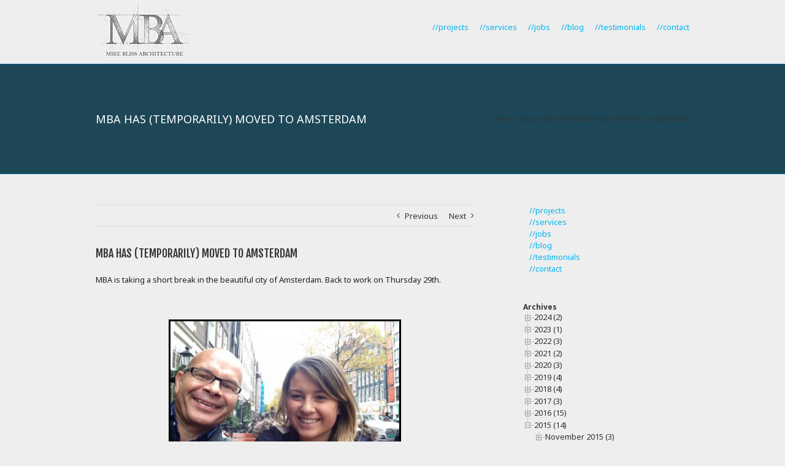

--- FILE ---
content_type: text/html; charset=UTF-8
request_url: https://www.mikeblissarchitecture.co.uk/mba-has-temporarily-moved-to-amsterdam/
body_size: 18613
content:
<!DOCTYPE html>
<html class="avada-html-layout-wide avada-html-header-position-top" lang="en-GB" prefix="og: http://ogp.me/ns# fb: http://ogp.me/ns/fb#">
<head>
	<meta http-equiv="X-UA-Compatible" content="IE=edge" />
	<meta http-equiv="Content-Type" content="text/html; charset=utf-8"/>
	<meta name="viewport" content="width=device-width, initial-scale=1" />
	<meta name='robots' content='index, follow, max-image-preview:large, max-snippet:-1, max-video-preview:-1' />
	<!-- This site is optimized with the Yoast SEO plugin v26.7 - https://yoast.com/wordpress/plugins/seo/ -->
	<title>MBA HAS (TEMPORARILY) MOVED TO AMSTERDAM - Mike Bliss Architecture</title>
	<link rel="canonical" href="https://www.mikeblissarchitecture.co.uk/mba-has-temporarily-moved-to-amsterdam/" />
	<meta property="og:locale" content="en_GB" />
	<meta property="og:type" content="article" />
	<meta property="og:title" content="MBA HAS (TEMPORARILY) MOVED TO AMSTERDAM - Mike Bliss Architecture" />
	<meta property="og:description" content="MBA is taking a short break in the beautiful city of Amsterdam. Back to work on Thursday 29th." />
	<meta property="og:url" content="https://www.mikeblissarchitecture.co.uk/mba-has-temporarily-moved-to-amsterdam/" />
	<meta property="og:site_name" content="Mike Bliss Architecture" />
	<meta property="article:publisher" content="https://www.facebook.com/mikeblissarchitecture/" />
	<meta property="article:published_time" content="2015-10-25T10:50:43+00:00" />
	<meta property="article:modified_time" content="2017-07-12T09:31:06+00:00" />
	<meta property="og:image" content="https://www.mikeblissarchitecture.co.uk/wp-content/uploads/2017/06/blogger-image-1157205627.jpg" />
	<meta property="og:image:width" content="640" />
	<meta property="og:image:height" content="480" />
	<meta property="og:image:type" content="image/jpeg" />
	<meta name="author" content="admin" />
	<meta name="twitter:card" content="summary_large_image" />
	<meta name="twitter:creator" content="@architecture_mb" />
	<meta name="twitter:site" content="@architecture_mb" />
	<meta name="twitter:label1" content="Written by" />
	<meta name="twitter:data1" content="admin" />
	<meta name="twitter:label2" content="Estimated reading time" />
	<meta name="twitter:data2" content="3 minutes" />
	<script type="application/ld+json" class="yoast-schema-graph">{"@context":"https://schema.org","@graph":[{"@type":"Article","@id":"https://www.mikeblissarchitecture.co.uk/mba-has-temporarily-moved-to-amsterdam/#article","isPartOf":{"@id":"https://www.mikeblissarchitecture.co.uk/mba-has-temporarily-moved-to-amsterdam/"},"author":{"name":"admin","@id":"https://www.mikeblissarchitecture.co.uk/#/schema/person/1c30ab52e06e92b65f929ea27846e118"},"headline":"MBA HAS (TEMPORARILY) MOVED TO AMSTERDAM","datePublished":"2015-10-25T10:50:43+00:00","dateModified":"2017-07-12T09:31:06+00:00","mainEntityOfPage":{"@id":"https://www.mikeblissarchitecture.co.uk/mba-has-temporarily-moved-to-amsterdam/"},"wordCount":593,"publisher":{"@id":"https://www.mikeblissarchitecture.co.uk/#organization"},"image":{"@id":"https://www.mikeblissarchitecture.co.uk/mba-has-temporarily-moved-to-amsterdam/#primaryimage"},"thumbnailUrl":"https://www.mikeblissarchitecture.co.uk/wp-content/uploads/2017/06/blogger-image-1157205627.jpg","articleSection":["Blog"],"inLanguage":"en-GB"},{"@type":"WebPage","@id":"https://www.mikeblissarchitecture.co.uk/mba-has-temporarily-moved-to-amsterdam/","url":"https://www.mikeblissarchitecture.co.uk/mba-has-temporarily-moved-to-amsterdam/","name":"MBA HAS (TEMPORARILY) MOVED TO AMSTERDAM - Mike Bliss Architecture","isPartOf":{"@id":"https://www.mikeblissarchitecture.co.uk/#website"},"primaryImageOfPage":{"@id":"https://www.mikeblissarchitecture.co.uk/mba-has-temporarily-moved-to-amsterdam/#primaryimage"},"image":{"@id":"https://www.mikeblissarchitecture.co.uk/mba-has-temporarily-moved-to-amsterdam/#primaryimage"},"thumbnailUrl":"https://www.mikeblissarchitecture.co.uk/wp-content/uploads/2017/06/blogger-image-1157205627.jpg","datePublished":"2015-10-25T10:50:43+00:00","dateModified":"2017-07-12T09:31:06+00:00","breadcrumb":{"@id":"https://www.mikeblissarchitecture.co.uk/mba-has-temporarily-moved-to-amsterdam/#breadcrumb"},"inLanguage":"en-GB","potentialAction":[{"@type":"ReadAction","target":["https://www.mikeblissarchitecture.co.uk/mba-has-temporarily-moved-to-amsterdam/"]}]},{"@type":"ImageObject","inLanguage":"en-GB","@id":"https://www.mikeblissarchitecture.co.uk/mba-has-temporarily-moved-to-amsterdam/#primaryimage","url":"https://www.mikeblissarchitecture.co.uk/wp-content/uploads/2017/06/blogger-image-1157205627.jpg","contentUrl":"https://www.mikeblissarchitecture.co.uk/wp-content/uploads/2017/06/blogger-image-1157205627.jpg","width":640,"height":480},{"@type":"BreadcrumbList","@id":"https://www.mikeblissarchitecture.co.uk/mba-has-temporarily-moved-to-amsterdam/#breadcrumb","itemListElement":[{"@type":"ListItem","position":1,"name":"Home","item":"https://www.mikeblissarchitecture.co.uk/"},{"@type":"ListItem","position":2,"name":"MBA HAS (TEMPORARILY) MOVED TO AMSTERDAM"}]},{"@type":"WebSite","@id":"https://www.mikeblissarchitecture.co.uk/#website","url":"https://www.mikeblissarchitecture.co.uk/","name":"Mike Bliss Architecture","description":"Professional Architects Based In Surrey","publisher":{"@id":"https://www.mikeblissarchitecture.co.uk/#organization"},"potentialAction":[{"@type":"SearchAction","target":{"@type":"EntryPoint","urlTemplate":"https://www.mikeblissarchitecture.co.uk/?s={search_term_string}"},"query-input":{"@type":"PropertyValueSpecification","valueRequired":true,"valueName":"search_term_string"}}],"inLanguage":"en-GB"},{"@type":"Organization","@id":"https://www.mikeblissarchitecture.co.uk/#organization","name":"Mike Bliss Architecture","url":"https://www.mikeblissarchitecture.co.uk/","logo":{"@type":"ImageObject","inLanguage":"en-GB","@id":"https://www.mikeblissarchitecture.co.uk/#/schema/logo/image/","url":"https://www.mikeblissarchitecture.co.uk/wp-content/uploads/2017/06/mba-logo-968w-on-grey.png","contentUrl":"https://www.mikeblissarchitecture.co.uk/wp-content/uploads/2017/06/mba-logo-968w-on-grey.png","width":968,"height":543,"caption":"Mike Bliss Architecture"},"image":{"@id":"https://www.mikeblissarchitecture.co.uk/#/schema/logo/image/"},"sameAs":["https://www.facebook.com/mikeblissarchitecture/","https://x.com/architecture_mb","https://www.instagram.com/mike_bliss_architecture/","https://www.youtube.com/channel/UCkeRWc81dwrO2fxUEB6FNPg"]},{"@type":"Person","@id":"https://www.mikeblissarchitecture.co.uk/#/schema/person/1c30ab52e06e92b65f929ea27846e118","name":"admin","image":{"@type":"ImageObject","inLanguage":"en-GB","@id":"https://www.mikeblissarchitecture.co.uk/#/schema/person/image/","url":"https://secure.gravatar.com/avatar/4e253eb964cce1183c82d600733d697c983c10ecfc887e09b0dcefd4c79baec5?s=96&d=mm&r=g","contentUrl":"https://secure.gravatar.com/avatar/4e253eb964cce1183c82d600733d697c983c10ecfc887e09b0dcefd4c79baec5?s=96&d=mm&r=g","caption":"admin"},"url":"https://www.mikeblissarchitecture.co.uk/author/admin/"}]}</script>
	<!-- / Yoast SEO plugin. -->
<link rel="alternate" type="application/rss+xml" title="Mike Bliss Architecture &raquo; Feed" href="https://www.mikeblissarchitecture.co.uk/feed/" />
<link rel="alternate" type="application/rss+xml" title="Mike Bliss Architecture &raquo; Comments Feed" href="https://www.mikeblissarchitecture.co.uk/comments/feed/" />
					<link rel="shortcut icon" href="https://www.mikeblissarchitecture.co.uk/wp-content/uploads/2017/06/mba-logo-968w-on-grey-1.png" type="image/x-icon" />
					<!-- For iPhone -->
			<link rel="apple-touch-icon" href="https://www.mikeblissarchitecture.co.uk/wp-content/uploads/2017/06/mba-logo-968w-on-grey-1.png">
					<!-- For iPhone Retina display -->
			<link rel="apple-touch-icon" sizes="180x180" href="https://www.mikeblissarchitecture.co.uk/wp-content/uploads/2017/06/mba-logo-968w-on-grey-1.png">
					<!-- For iPad -->
			<link rel="apple-touch-icon" sizes="152x152" href="https://www.mikeblissarchitecture.co.uk/wp-content/uploads/2017/06/mba-logo-968w-on-grey-1.png">
					<!-- For iPad Retina display -->
			<link rel="apple-touch-icon" sizes="167x167" href="https://www.mikeblissarchitecture.co.uk/wp-content/uploads/2017/06/mba-logo-968w-on-grey-1.png">
		<link rel="alternate" title="oEmbed (JSON)" type="application/json+oembed" href="https://www.mikeblissarchitecture.co.uk/wp-json/oembed/1.0/embed?url=https%3A%2F%2Fwww.mikeblissarchitecture.co.uk%2Fmba-has-temporarily-moved-to-amsterdam%2F" />
<link rel="alternate" title="oEmbed (XML)" type="text/xml+oembed" href="https://www.mikeblissarchitecture.co.uk/wp-json/oembed/1.0/embed?url=https%3A%2F%2Fwww.mikeblissarchitecture.co.uk%2Fmba-has-temporarily-moved-to-amsterdam%2F&#038;format=xml" />
		<meta property="og:title" content="MBA HAS (TEMPORARILY) MOVED TO AMSTERDAM"/>
		<meta property="og:type" content="article"/>
		<meta property="og:url" content="https://www.mikeblissarchitecture.co.uk/mba-has-temporarily-moved-to-amsterdam/"/>
		<meta property="og:site_name" content="Mike Bliss Architecture"/>
		<meta property="og:description" content="MBA is taking a short break in the beautiful city of Amsterdam. Back to work on Thursday 29th."/>
									<meta property="og:image" content="https://www.mikeblissarchitecture.co.uk/wp-content/uploads/2017/06/blogger-image-1157205627.jpg"/>
							<style id='wp-img-auto-sizes-contain-inline-css' type='text/css'>
img:is([sizes=auto i],[sizes^="auto," i]){contain-intrinsic-size:3000px 1500px}
/*# sourceURL=wp-img-auto-sizes-contain-inline-css */
</style>

<style id='wp-emoji-styles-inline-css' type='text/css'>
	img.wp-smiley, img.emoji {
		display: inline !important;
		border: none !important;
		box-shadow: none !important;
		height: 1em !important;
		width: 1em !important;
		margin: 0 0.07em !important;
		vertical-align: -0.1em !important;
		background: none !important;
		padding: 0 !important;
	}
/*# sourceURL=wp-emoji-styles-inline-css */
</style>
<style id='classic-theme-styles-inline-css' type='text/css'>
/*! This file is auto-generated */
.wp-block-button__link{color:#fff;background-color:#32373c;border-radius:9999px;box-shadow:none;text-decoration:none;padding:calc(.667em + 2px) calc(1.333em + 2px);font-size:1.125em}.wp-block-file__button{background:#32373c;color:#fff;text-decoration:none}
/*# sourceURL=/wp-includes/css/classic-themes.min.css */
</style>
<link rel='stylesheet' id='dashicons-css' href='https://www.mikeblissarchitecture.co.uk/wp-includes/css/dashicons.min.css?ver=6.9' type='text/css' media='all' />
<link rel='stylesheet' id='admin-bar-css' href='https://www.mikeblissarchitecture.co.uk/wp-includes/css/admin-bar.min.css?ver=6.9' type='text/css' media='all' />
<style id='admin-bar-inline-css' type='text/css'>
    /* Hide CanvasJS credits for P404 charts specifically */
    #p404RedirectChart .canvasjs-chart-credit {
        display: none !important;
    }
    #p404RedirectChart canvas {
        border-radius: 6px;
    }
    .p404-redirect-adminbar-weekly-title {
        font-weight: bold;
        font-size: 14px;
        color: #fff;
        margin-bottom: 6px;
    }
    #wpadminbar #wp-admin-bar-p404_free_top_button .ab-icon:before {
        content: "\f103";
        color: #dc3545;
        top: 3px;
    }
    #wp-admin-bar-p404_free_top_button .ab-item {
        min-width: 80px !important;
        padding: 0px !important;
    }
    /* Ensure proper positioning and z-index for P404 dropdown */
    .p404-redirect-adminbar-dropdown-wrap {
        min-width: 0;
        padding: 0;
        position: static !important;
    }
    #wpadminbar #wp-admin-bar-p404_free_top_button_dropdown {
        position: static !important;
    }
    #wpadminbar #wp-admin-bar-p404_free_top_button_dropdown .ab-item {
        padding: 0 !important;
        margin: 0 !important;
    }
    .p404-redirect-dropdown-container {
        min-width: 340px;
        padding: 18px 18px 12px 18px;
        background: #23282d !important;
        color: #fff;
        border-radius: 12px;
        box-shadow: 0 8px 32px rgba(0,0,0,0.25);
        margin-top: 10px;
        position: relative !important;
        z-index: 999999 !important;
        display: block !important;
        border: 1px solid #444;
    }
    /* Ensure P404 dropdown appears on hover */
    #wpadminbar #wp-admin-bar-p404_free_top_button .p404-redirect-dropdown-container {
        display: none !important;
    }
    #wpadminbar #wp-admin-bar-p404_free_top_button:hover .p404-redirect-dropdown-container {
        display: block !important;
    }
    #wpadminbar #wp-admin-bar-p404_free_top_button:hover #wp-admin-bar-p404_free_top_button_dropdown .p404-redirect-dropdown-container {
        display: block !important;
    }
    .p404-redirect-card {
        background: #2c3338;
        border-radius: 8px;
        padding: 18px 18px 12px 18px;
        box-shadow: 0 2px 8px rgba(0,0,0,0.07);
        display: flex;
        flex-direction: column;
        align-items: flex-start;
        border: 1px solid #444;
    }
    .p404-redirect-btn {
        display: inline-block;
        background: #dc3545;
        color: #fff !important;
        font-weight: bold;
        padding: 5px 22px;
        border-radius: 8px;
        text-decoration: none;
        font-size: 17px;
        transition: background 0.2s, box-shadow 0.2s;
        margin-top: 8px;
        box-shadow: 0 2px 8px rgba(220,53,69,0.15);
        text-align: center;
        line-height: 1.6;
    }
    .p404-redirect-btn:hover {
        background: #c82333;
        color: #fff !important;
        box-shadow: 0 4px 16px rgba(220,53,69,0.25);
    }
    /* Prevent conflicts with other admin bar dropdowns */
    #wpadminbar .ab-top-menu > li:hover > .ab-item,
    #wpadminbar .ab-top-menu > li.hover > .ab-item {
        z-index: auto;
    }
    #wpadminbar #wp-admin-bar-p404_free_top_button:hover > .ab-item {
        z-index: 999998 !important;
    }
/*# sourceURL=admin-bar-inline-css */
</style>
<link rel='stylesheet' id='email-subscribers-css' href='https://www.mikeblissarchitecture.co.uk/wp-content/plugins/email-subscribers/lite/public/css/email-subscribers-public.css?ver=5.9.13' type='text/css' media='all' />
<link rel='stylesheet' id='rs-plugin-settings-css' href='https://www.mikeblissarchitecture.co.uk/wp-content/plugins/revslider/public/assets/css/rs6.css?ver=6.3.3' type='text/css' media='all' />
<style id='rs-plugin-settings-inline-css' type='text/css'>
#rs-demo-id {}
/*# sourceURL=rs-plugin-settings-inline-css */
</style>
<link rel='stylesheet' id='fusion-dynamic-css-css' href='https://www.mikeblissarchitecture.co.uk/wp-content/uploads/fusion-styles/2e788017c0661a4de8a44aa2ec8311c7.min.css?ver=3.2.1' type='text/css' media='all' />
<link rel='stylesheet' id='dtree.css-css' href='https://www.mikeblissarchitecture.co.uk/wp-content/plugins/wp-dtree-30/wp-dtree.min.css?ver=4.4.5' type='text/css' media='all' />
<script type="text/javascript" src="https://www.mikeblissarchitecture.co.uk/wp-includes/js/jquery/jquery.min.js?ver=3.7.1" id="jquery-core-js"></script>
<script type="text/javascript" src="https://www.mikeblissarchitecture.co.uk/wp-includes/js/jquery/jquery-migrate.min.js?ver=3.4.1" id="jquery-migrate-js"></script>
<script type="text/javascript" src="https://www.mikeblissarchitecture.co.uk/wp-content/plugins/revslider/public/assets/js/rbtools.min.js?ver=6.3.3" id="tp-tools-js"></script>
<script type="text/javascript" src="https://www.mikeblissarchitecture.co.uk/wp-content/plugins/revslider/public/assets/js/rs6.min.js?ver=6.3.3" id="revmin-js"></script>
<script type="text/javascript" id="dtree-js-extra">
/* <![CDATA[ */
var WPdTreeSettings = {"animate":"1","duration":"250","imgurl":"https://www.mikeblissarchitecture.co.uk/wp-content/plugins/wp-dtree-30/"};
//# sourceURL=dtree-js-extra
/* ]]> */
</script>
<script type="text/javascript" src="https://www.mikeblissarchitecture.co.uk/wp-content/plugins/wp-dtree-30/wp-dtree.min.js?ver=4.4.5" id="dtree-js"></script>
<link rel="https://api.w.org/" href="https://www.mikeblissarchitecture.co.uk/wp-json/" /><link rel="alternate" title="JSON" type="application/json" href="https://www.mikeblissarchitecture.co.uk/wp-json/wp/v2/posts/361" /><link rel="EditURI" type="application/rsd+xml" title="RSD" href="https://www.mikeblissarchitecture.co.uk/xmlrpc.php?rsd" />
<meta name="generator" content="WordPress 6.9" />
<link rel='shortlink' href='https://www.mikeblissarchitecture.co.uk/?p=361' />
<script type="text/javascript">var ajaxurl = "https://www.mikeblissarchitecture.co.uk/wp-admin/admin-ajax.php";</script>
		<!-- GA Google Analytics @ https://m0n.co/ga -->
		<script>
			(function(i,s,o,g,r,a,m){i['GoogleAnalyticsObject']=r;i[r]=i[r]||function(){
			(i[r].q=i[r].q||[]).push(arguments)},i[r].l=1*new Date();a=s.createElement(o),
			m=s.getElementsByTagName(o)[0];a.async=1;a.src=g;m.parentNode.insertBefore(a,m)
			})(window,document,'script','https://www.google-analytics.com/analytics.js','ga');
			ga('create', 'UA-35786176-2', 'auto');
			ga('require', 'displayfeatures');
			ga('send', 'pageview');
		</script>
	<style type="text/css" id="css-fb-visibility">@media screen and (max-width: 640px){body:not(.fusion-builder-ui-wireframe) .fusion-no-small-visibility{display:none !important;}body:not(.fusion-builder-ui-wireframe) .sm-text-align-center{text-align:center !important;}body:not(.fusion-builder-ui-wireframe) .sm-text-align-left{text-align:left !important;}body:not(.fusion-builder-ui-wireframe) .sm-text-align-right{text-align:right !important;}body:not(.fusion-builder-ui-wireframe) .sm-mx-auto{margin-left:auto !important;margin-right:auto !important;}body:not(.fusion-builder-ui-wireframe) .sm-ml-auto{margin-left:auto !important;}body:not(.fusion-builder-ui-wireframe) .sm-mr-auto{margin-right:auto !important;}body:not(.fusion-builder-ui-wireframe) .fusion-absolute-position-small{position:absolute;top:auto;width:100%;}}@media screen and (min-width: 641px) and (max-width: 1024px){body:not(.fusion-builder-ui-wireframe) .fusion-no-medium-visibility{display:none !important;}body:not(.fusion-builder-ui-wireframe) .md-text-align-center{text-align:center !important;}body:not(.fusion-builder-ui-wireframe) .md-text-align-left{text-align:left !important;}body:not(.fusion-builder-ui-wireframe) .md-text-align-right{text-align:right !important;}body:not(.fusion-builder-ui-wireframe) .md-mx-auto{margin-left:auto !important;margin-right:auto !important;}body:not(.fusion-builder-ui-wireframe) .md-ml-auto{margin-left:auto !important;}body:not(.fusion-builder-ui-wireframe) .md-mr-auto{margin-right:auto !important;}body:not(.fusion-builder-ui-wireframe) .fusion-absolute-position-medium{position:absolute;top:auto;width:100%;}}@media screen and (min-width: 1025px){body:not(.fusion-builder-ui-wireframe) .fusion-no-large-visibility{display:none !important;}body:not(.fusion-builder-ui-wireframe) .lg-text-align-center{text-align:center !important;}body:not(.fusion-builder-ui-wireframe) .lg-text-align-left{text-align:left !important;}body:not(.fusion-builder-ui-wireframe) .lg-text-align-right{text-align:right !important;}body:not(.fusion-builder-ui-wireframe) .lg-mx-auto{margin-left:auto !important;margin-right:auto !important;}body:not(.fusion-builder-ui-wireframe) .lg-ml-auto{margin-left:auto !important;}body:not(.fusion-builder-ui-wireframe) .lg-mr-auto{margin-right:auto !important;}body:not(.fusion-builder-ui-wireframe) .fusion-absolute-position-large{position:absolute;top:auto;width:100%;}}</style><meta name="generator" content="Powered by Slider Revolution 6.3.3 - responsive, Mobile-Friendly Slider Plugin for WordPress with comfortable drag and drop interface." />
<script type="text/javascript">function setREVStartSize(e){
			//window.requestAnimationFrame(function() {
				window.RSIW = window.RSIW===undefined ? window.innerWidth : window.RSIW;
				window.RSIH = window.RSIH===undefined ? window.innerHeight : window.RSIH;
				try {
					var pw = document.getElementById(e.c).parentNode.offsetWidth,
						newh;
					pw = pw===0 || isNaN(pw) ? window.RSIW : pw;
					e.tabw = e.tabw===undefined ? 0 : parseInt(e.tabw);
					e.thumbw = e.thumbw===undefined ? 0 : parseInt(e.thumbw);
					e.tabh = e.tabh===undefined ? 0 : parseInt(e.tabh);
					e.thumbh = e.thumbh===undefined ? 0 : parseInt(e.thumbh);
					e.tabhide = e.tabhide===undefined ? 0 : parseInt(e.tabhide);
					e.thumbhide = e.thumbhide===undefined ? 0 : parseInt(e.thumbhide);
					e.mh = e.mh===undefined || e.mh=="" || e.mh==="auto" ? 0 : parseInt(e.mh,0);
					if(e.layout==="fullscreen" || e.l==="fullscreen")
						newh = Math.max(e.mh,window.RSIH);
					else{
						e.gw = Array.isArray(e.gw) ? e.gw : [e.gw];
						for (var i in e.rl) if (e.gw[i]===undefined || e.gw[i]===0) e.gw[i] = e.gw[i-1];
						e.gh = e.el===undefined || e.el==="" || (Array.isArray(e.el) && e.el.length==0)? e.gh : e.el;
						e.gh = Array.isArray(e.gh) ? e.gh : [e.gh];
						for (var i in e.rl) if (e.gh[i]===undefined || e.gh[i]===0) e.gh[i] = e.gh[i-1];
						var nl = new Array(e.rl.length),
							ix = 0,
							sl;
						e.tabw = e.tabhide>=pw ? 0 : e.tabw;
						e.thumbw = e.thumbhide>=pw ? 0 : e.thumbw;
						e.tabh = e.tabhide>=pw ? 0 : e.tabh;
						e.thumbh = e.thumbhide>=pw ? 0 : e.thumbh;
						for (var i in e.rl) nl[i] = e.rl[i]<window.RSIW ? 0 : e.rl[i];
						sl = nl[0];
						for (var i in nl) if (sl>nl[i] && nl[i]>0) { sl = nl[i]; ix=i;}
						var m = pw>(e.gw[ix]+e.tabw+e.thumbw) ? 1 : (pw-(e.tabw+e.thumbw)) / (e.gw[ix]);
						newh =  (e.gh[ix] * m) + (e.tabh + e.thumbh);
					}
					if(window.rs_init_css===undefined) window.rs_init_css = document.head.appendChild(document.createElement("style"));
					document.getElementById(e.c).height = newh+"px";
					window.rs_init_css.innerHTML += "#"+e.c+"_wrapper { height: "+newh+"px }";
				} catch(e){
					console.log("Failure at Presize of Slider:" + e)
				}
			//});
		  };</script>
		<script type="text/javascript">
			var doc = document.documentElement;
			doc.setAttribute( 'data-useragent', navigator.userAgent );
		</script>
		<!-- Global site tag (gtag.js) - Google Analytics -->
<script async src="https://www.googletagmanager.com/gtag/js?id=UA-35786176-2"></script>
<script>
  window.dataLayer = window.dataLayer || [];
  function gtag(){dataLayer.push(arguments);}
  gtag('js', new Date());
  gtag('config', 'UA-35786176-2');
</script>
<!-- Global site tag (gtag.js) - Google Analytics -->
<script async src="https://www.googletagmanager.com/gtag/js?id=G-BKYXLD2YYC"></script>
<script>
  window.dataLayer = window.dataLayer || [];
  function gtag(){dataLayer.push(arguments);}
  gtag('js', new Date());
  gtag('config', 'G-BKYXLD2YYC');
</script>
	<style>
@import url('https://fonts.googleapis.com/css?family=Cabin+Sketch');
</style>
<meta name="geo.region" content="GB" />
<meta name="geo.position" content="51.225624;0.011286" />
<meta name="ICBM" content="51.225624, 0.011286" />
<script type="application/ld+json">
{
  "@context": "https://schema.org",
  "@type": "LocalBusiness",
  "name": "Mike Bliss Architecture",
  "image": "https://www.mikeblissarchitecture.co.uk/wp-content/uploads/2017/06/mba-logo-968w-on-grey-1.png",
  "@id": "",
  "url": "https://www.mikeblissarchitecture.co.uk/",
  "telephone": "01883 717237",
  "address": {
    "@type": "PostalAddress",
    "streetAddress": "Vector House Merle, Common Road",
    "addressLocality": "Oxted",
    "postalCode": "RH8 0RP",
    "addressCountry": "GB"
  },
  "geo": {
    "@type": "GeoCoordinates",
    "latitude": 51.2256244,
    "longitude": 0.0112861
  },
  "openingHoursSpecification": {
    "@type": "OpeningHoursSpecification",
    "dayOfWeek": [
      "Monday",
      "Tuesday",
      "Wednesday",
      "Thursday",
      "Friday"
    ],
    "opens": "09:00",
    "closes": "17:30"
  },
  "sameAs": [
    "https://www.facebook.com/mikeblissarchitecture/",
    "https://twitter.com/architecture_mb",
    "https://www.instagram.com/mike_bliss_architecture/",
    "https://www.youtube.com/channel/UCkeRWc81dwrO2fxUEB6FNPg/",
    "https://www.linkedin.com/company/bell-associates/"
  ]
}
</script></head>
<body data-rsssl=1 class="wp-singular post-template-default single single-post postid-361 single-format-standard wp-theme-Avada fusion-image-hovers fusion-pagination-sizing fusion-button_size-large fusion-button_type-flat fusion-button_span-no avada-image-rollover-circle-yes avada-image-rollover-yes avada-image-rollover-direction-left fusion-body ltr no-tablet-sticky-header no-mobile-sticky-header no-mobile-slidingbar no-mobile-totop avada-has-rev-slider-styles fusion-disable-outline fusion-sub-menu-fade mobile-logo-pos-left layout-wide-mode avada-has-boxed-modal-shadow-none layout-scroll-offset-full avada-has-zero-margin-offset-top has-sidebar fusion-top-header menu-text-align-center mobile-menu-design-modern fusion-show-pagination-text fusion-header-layout-v1 avada-responsive avada-footer-fx-none avada-menu-highlight-style-bar fusion-search-form-classic fusion-main-menu-search-overlay fusion-avatar-square avada-sticky-shrinkage avada-dropdown-styles avada-blog-layout-large avada-blog-archive-layout-large avada-header-shadow-no avada-menu-icon-position-left avada-has-megamenu-shadow avada-has-mainmenu-dropdown-divider avada-has-breadcrumb-mobile-hidden avada-has-titlebar-bar_and_content avada-has-pagination-padding avada-flyout-menu-direction-fade avada-ec-views-v1" >
		<a class="skip-link screen-reader-text" href="#content">Skip to content</a>
	<div id="boxed-wrapper">
		<div class="fusion-sides-frame"></div>
		<div id="wrapper" class="fusion-wrapper">
			<div id="home" style="position:relative;top:-1px;"></div>
			<header class="fusion-header-wrapper">
				<div class="fusion-header-v1 fusion-logo-alignment fusion-logo-left fusion-sticky-menu- fusion-sticky-logo- fusion-mobile-logo-  fusion-mobile-menu-design-modern">
					<div class="fusion-header-sticky-height"></div>
<div class="fusion-header">
	<div class="fusion-row">
					<div class="fusion-logo" data-margin-top="4px" data-margin-bottom="10px" data-margin-left="0px" data-margin-right="0px">
			<a class="fusion-logo-link"  href="https://www.mikeblissarchitecture.co.uk/" >
						<!-- standard logo -->
			<img src="https://www.mikeblissarchitecture.co.uk/wp-content/uploads/2017/06/mba-logo-968w-on-grey-1.png" srcset="https://www.mikeblissarchitecture.co.uk/wp-content/uploads/2017/06/mba-logo-968w-on-grey-1.png 1x" width="160" height="90" alt="Mike Bliss Architecture Logo" data-retina_logo_url="" class="fusion-standard-logo" />
					</a>
		</div>		<nav class="fusion-main-menu" aria-label="Main Menu"><div class="fusion-overlay-search">		<form role="search" class="searchform fusion-search-form  fusion-search-form-classic" method="get" action="https://www.mikeblissarchitecture.co.uk/">
			<div class="fusion-search-form-content">
				<div class="fusion-search-field search-field">
					<label><span class="screen-reader-text">Search for:</span>
													<input type="search" value="" name="s" class="s" placeholder="Search..." required aria-required="true" aria-label="Search..."/>
											</label>
				</div>
				<div class="fusion-search-button search-button">
					<input type="submit" class="fusion-search-submit searchsubmit" aria-label="Search" value="&#xf002;" />
									</div>
			</div>
		</form>
		<div class="fusion-search-spacer"></div><a href="#" role="button" aria-label="Close Search" class="fusion-close-search"></a></div><ul id="menu-main-menu" class="fusion-menu"><li  id="menu-item-200"  class="menu-item menu-item-type-post_type menu-item-object-page menu-item-200"  data-item-id="200"><a  href="https://www.mikeblissarchitecture.co.uk/projects/" class="fusion-bar-highlight"><span class="menu-text">//projects</span></a></li><li  id="menu-item-201"  class="menu-item menu-item-type-post_type menu-item-object-page menu-item-201"  data-item-id="201"><a  href="https://www.mikeblissarchitecture.co.uk/services/" class="fusion-bar-highlight"><span class="menu-text">//services</span></a></li><li  id="menu-item-202"  class="menu-item menu-item-type-post_type menu-item-object-page menu-item-202"  data-item-id="202"><a  href="https://www.mikeblissarchitecture.co.uk/jobs/" class="fusion-bar-highlight"><span class="menu-text">//jobs</span></a></li><li  id="menu-item-228"  class="menu-item menu-item-type-post_type menu-item-object-page menu-item-228"  data-item-id="228"><a  href="https://www.mikeblissarchitecture.co.uk/blog/" class="fusion-bar-highlight"><span class="menu-text">//blog</span></a></li><li  id="menu-item-1374"  class="menu-item menu-item-type-post_type menu-item-object-page menu-item-1374"  data-item-id="1374"><a  href="https://www.mikeblissarchitecture.co.uk/testimonials/" class="fusion-bar-highlight"><span class="menu-text">//testimonials</span></a></li><li  id="menu-item-203"  class="menu-item menu-item-type-post_type menu-item-object-page menu-item-203"  data-item-id="203"><a  href="https://www.mikeblissarchitecture.co.uk/contact/" class="fusion-bar-highlight"><span class="menu-text">//contact</span></a></li></ul></nav>	<div class="fusion-mobile-menu-icons">
							<a href="#" class="fusion-icon fusion-icon-bars" aria-label="Toggle mobile menu" aria-expanded="false"></a>
			</div>
<nav class="fusion-mobile-nav-holder fusion-mobile-menu-text-align-left" aria-label="Main Menu Mobile"></nav>
					</div>
</div>
				</div>
				<div class="fusion-clearfix"></div>
			</header>
		<div id="sliders-container">
					</div>
			<div class="avada-page-titlebar-wrapper">
	<div class="fusion-page-title-bar fusion-page-title-bar-none fusion-page-title-bar-left">
		<div class="fusion-page-title-row">
			<div class="fusion-page-title-wrapper">
				<div class="fusion-page-title-captions">
																							<h1 class="entry-title">MBA HAS (TEMPORARILY) MOVED TO AMSTERDAM</h1>
				</div>
															<div class="fusion-page-title-secondary">
							<div class="fusion-breadcrumbs"><span class="fusion-breadcrumb-item"><a href="https://www.mikeblissarchitecture.co.uk" class="fusion-breadcrumb-link"><span >Home</span></a></span><span class="fusion-breadcrumb-sep">/</span><span class="fusion-breadcrumb-item"><a href="https://www.mikeblissarchitecture.co.uk/category/blog/" class="fusion-breadcrumb-link"><span >Blog</span></a></span><span class="fusion-breadcrumb-sep">/</span><span class="fusion-breadcrumb-item"><span  class="breadcrumb-leaf">MBA HAS (TEMPORARILY) MOVED TO AMSTERDAM</span></span></div>						</div>
			</div>
		</div>
	</div>
</div>
						<main id="main" class="clearfix ">
				<div class="fusion-row" style="">
<section id="content" style="float: left;">
			<div class="single-navigation clearfix">
			<a href="https://www.mikeblissarchitecture.co.uk/two-residential-projects-nearly-finished/" rel="prev">Previous</a>			<a href="https://www.mikeblissarchitecture.co.uk/basement/" rel="next">Next</a>		</div>
					<article id="post-361" class="post post-361 type-post status-publish format-standard has-post-thumbnail hentry category-blog">
															<h2 class="entry-title fusion-post-title">MBA HAS (TEMPORARILY) MOVED TO AMSTERDAM</h2>										<div class="post-content">
				<div class="fusion-fullwidth fullwidth-box fusion-builder-row-1 nonhundred-percent-fullwidth non-hundred-percent-height-scrolling" style="background-color: rgba(255,255,255,0);background-position: center center;background-repeat: no-repeat;padding-top:20px;padding-right:0px;padding-bottom:20px;padding-left:0px;margin-bottom: 0px;margin-top: 0px;border-width: 0px 0px 0px 0px;border-color:#eae9e9;border-style:solid;" ><div class="fusion-builder-row fusion-row"><div class="fusion-layout-column fusion_builder_column fusion-builder-column-0 fusion_builder_column_1_1 1_1 fusion-one-full fusion-column-first fusion-column-last" style="margin-top:0px;margin-bottom:20px;"><div class="fusion-column-wrapper fusion-flex-column-wrapper-legacy" style="background-position:left top;background-repeat:no-repeat;-webkit-background-size:cover;-moz-background-size:cover;-o-background-size:cover;background-size:cover;padding: 0px 0px 0px 0px;"><div class="fusion-text fusion-text-1" style="transform:translate3d(0,0,0);"><p>MBA is taking a short break in the beautiful city of Amsterdam. Back to work on Thursday 29th.</p>
</div><div class="fusion-clearfix"></div></div></div><div class="fusion-layout-column fusion_builder_column fusion-builder-column-1 fusion_builder_column_1_6 1_6 fusion-one-sixth fusion-column-first" style="width:16.666666666667%;width:calc(16.666666666667% - ( ( 4% + 4% ) * 0.16666666666667 ) );margin-right: 4%;margin-top:0px;margin-bottom:20px;"><div class="fusion-column-wrapper fusion-flex-column-wrapper-legacy" style="background-position:left top;background-repeat:no-repeat;-webkit-background-size:cover;-moz-background-size:cover;-o-background-size:cover;background-size:cover;padding: 0px 0px 0px 0px;"><div class="fusion-clearfix"></div></div></div><div class="fusion-layout-column fusion_builder_column fusion-builder-column-2 fusion_builder_column_2_3 2_3 fusion-two-third blog-images" style="width:66.666666666667%;width:calc(66.666666666667% - ( ( 4% + 4% ) * 0.66666666666667 ) );margin-right: 4%;margin-top:0px;margin-bottom:20px;"><div class="fusion-column-wrapper fusion-flex-column-wrapper-legacy" style="background-position:left top;background-repeat:no-repeat;-webkit-background-size:cover;-moz-background-size:cover;-o-background-size:cover;background-size:cover;padding: 0px 0px 0px 0px;"><span class=" fusion-imageframe imageframe-none imageframe-1 hover-type-none" style="border:3px solid #000000;"><a href="https://mikeblissarchitecture.co.uk/wp-content/uploads/2017/06/blogger-image-1157205627.jpg" class="fusion-lightbox" data-rel="iLightbox[1]" data-title="blogger-image&#8211;1157205627" title="blogger-image&#8211;1157205627"><img fetchpriority="high" decoding="async" width="640" height="480" alt="Front" src="https://mikeblissarchitecture.co.uk/wp-content/uploads/2017/06/blogger-image-1157205627.jpg" class="img-responsive wp-image-364" srcset="https://www.mikeblissarchitecture.co.uk/wp-content/uploads/2017/06/blogger-image-1157205627-200x150.jpg 200w, https://www.mikeblissarchitecture.co.uk/wp-content/uploads/2017/06/blogger-image-1157205627-400x300.jpg 400w, https://www.mikeblissarchitecture.co.uk/wp-content/uploads/2017/06/blogger-image-1157205627-600x450.jpg 600w, https://www.mikeblissarchitecture.co.uk/wp-content/uploads/2017/06/blogger-image-1157205627.jpg 640w" sizes="(max-width: 800px) 100vw, 400px" /></a></span><span class=" fusion-imageframe imageframe-none imageframe-2 hover-type-none" style="border:3px solid #000000;"><a href="https://mikeblissarchitecture.co.uk/wp-content/uploads/2017/06/blogger-image-1248188025.jpg" class="fusion-lightbox" data-rel="iLightbox[1]" data-title="blogger-image-1248188025" title="blogger-image-1248188025"><img decoding="async" width="360" height="480" alt="Front" src="https://mikeblissarchitecture.co.uk/wp-content/uploads/2017/06/blogger-image-1248188025.jpg" class="img-responsive wp-image-365" srcset="https://www.mikeblissarchitecture.co.uk/wp-content/uploads/2017/06/blogger-image-1248188025-200x267.jpg 200w, https://www.mikeblissarchitecture.co.uk/wp-content/uploads/2017/06/blogger-image-1248188025.jpg 360w" sizes="(max-width: 800px) 100vw, 360px" /></a></span><span class=" fusion-imageframe imageframe-none imageframe-3 hover-type-none" style="border:3px solid #000000;"><a href="https://mikeblissarchitecture.co.uk/wp-content/uploads/2017/06/blogger-image-2045186400.jpg" class="fusion-lightbox" data-rel="iLightbox[1]" data-title="blogger-image-2045186400" title="blogger-image-2045186400"><img decoding="async" width="360" height="480" alt="Front" src="https://mikeblissarchitecture.co.uk/wp-content/uploads/2017/06/blogger-image-2045186400.jpg" class="img-responsive wp-image-366" srcset="https://www.mikeblissarchitecture.co.uk/wp-content/uploads/2017/06/blogger-image-2045186400-200x267.jpg 200w, https://www.mikeblissarchitecture.co.uk/wp-content/uploads/2017/06/blogger-image-2045186400.jpg 360w" sizes="(max-width: 800px) 100vw, 360px" /></a></span><span class=" fusion-imageframe imageframe-none imageframe-4 hover-type-none" style="border:3px solid #000000;"><a href="https://mikeblissarchitecture.co.uk/wp-content/uploads/2017/06/blogger-image-847958646.jpg" class="fusion-lightbox" data-rel="iLightbox[1]" data-title="blogger-image&#8211;847958646" title="blogger-image&#8211;847958646"><img decoding="async" width="360" height="480" alt="Front" src="https://mikeblissarchitecture.co.uk/wp-content/uploads/2017/06/blogger-image-847958646.jpg" class="img-responsive wp-image-363" srcset="https://www.mikeblissarchitecture.co.uk/wp-content/uploads/2017/06/blogger-image-847958646-200x267.jpg 200w, https://www.mikeblissarchitecture.co.uk/wp-content/uploads/2017/06/blogger-image-847958646.jpg 360w" sizes="(max-width: 800px) 100vw, 360px" /></a></span><div class="fusion-clearfix"></div></div></div><div class="fusion-layout-column fusion_builder_column fusion-builder-column-3 fusion_builder_column_1_6 1_6 fusion-one-sixth fusion-column-last" style="width:16.666666666667%;width:calc(16.666666666667% - ( ( 4% + 4% ) * 0.16666666666667 ) );margin-top:0px;margin-bottom:20px;"><div class="fusion-column-wrapper fusion-flex-column-wrapper-legacy" style="background-position:left top;background-repeat:no-repeat;-webkit-background-size:cover;-moz-background-size:cover;-o-background-size:cover;background-size:cover;padding: 0px 0px 0px 0px;"><div class="fusion-clearfix"></div></div></div></div></div>
							</div>
												<div class="fusion-meta-info"><div class="fusion-meta-info-wrapper">By <span class="vcard"><span class="fn"><a href="https://www.mikeblissarchitecture.co.uk/author/admin/" title="Posts by admin" rel="author">admin</a></span></span><span class="fusion-inline-sep">|</span><span class="updated rich-snippet-hidden">2017-07-12T09:31:06+00:00</span><span>October 25th, 2015</span><span class="fusion-inline-sep">|</span><a href="https://www.mikeblissarchitecture.co.uk/category/blog/" rel="category tag">Blog</a><span class="fusion-inline-sep">|</span><span class="fusion-comments"><span>Comments Off<span class="screen-reader-text"> on MBA HAS (TEMPORARILY) MOVED TO AMSTERDAM</span></span></span></div></div>													<div class="fusion-theme-sharing-box fusion-single-sharing-box share-box">
		<h4>Share This Story, Choose Your Platform!</h4>
		<div class="fusion-social-networks"><div class="fusion-social-networks-wrapper"><a  class="fusion-social-network-icon fusion-tooltip fusion-facebook fusion-icon-facebook" style="color:var(--sharing_social_links_icon_color);" data-placement="top" data-title="Facebook" data-toggle="tooltip" title="Facebook" href="https://www.facebook.com/sharer.php?u=https%3A%2F%2Fwww.mikeblissarchitecture.co.uk%2Fmba-has-temporarily-moved-to-amsterdam%2F&amp;t=MBA%20HAS%20%28TEMPORARILY%29%20MOVED%20TO%20AMSTERDAM" target="_blank"><span class="screen-reader-text">Facebook</span></a><a  class="fusion-social-network-icon fusion-tooltip fusion-twitter fusion-icon-twitter" style="color:var(--sharing_social_links_icon_color);" data-placement="top" data-title="Twitter" data-toggle="tooltip" title="Twitter" href="https://twitter.com/share?text=MBA%20HAS%20%28TEMPORARILY%29%20MOVED%20TO%20AMSTERDAM&amp;url=https%3A%2F%2Fwww.mikeblissarchitecture.co.uk%2Fmba-has-temporarily-moved-to-amsterdam%2F" target="_blank" rel="noopener noreferrer"><span class="screen-reader-text">Twitter</span></a><a  class="fusion-social-network-icon fusion-tooltip fusion-reddit fusion-icon-reddit" style="color:var(--sharing_social_links_icon_color);" data-placement="top" data-title="Reddit" data-toggle="tooltip" title="Reddit" href="http://reddit.com/submit?url=https://www.mikeblissarchitecture.co.uk/mba-has-temporarily-moved-to-amsterdam/&amp;title=MBA%20HAS%20%28TEMPORARILY%29%20MOVED%20TO%20AMSTERDAM" target="_blank" rel="noopener noreferrer"><span class="screen-reader-text">Reddit</span></a><a  class="fusion-social-network-icon fusion-tooltip fusion-linkedin fusion-icon-linkedin" style="color:var(--sharing_social_links_icon_color);" data-placement="top" data-title="LinkedIn" data-toggle="tooltip" title="LinkedIn" href="https://www.linkedin.com/shareArticle?mini=true&amp;url=https%3A%2F%2Fwww.mikeblissarchitecture.co.uk%2Fmba-has-temporarily-moved-to-amsterdam%2F&amp;title=MBA%20HAS%20%28TEMPORARILY%29%20MOVED%20TO%20AMSTERDAM&amp;summary=MBA%20is%20taking%20a%20short%20break%20in%20the%20beautiful%20city%20of%20Amsterdam.%20Back%20to%20work%20on%20Thursday%2029th." target="_blank" rel="noopener noreferrer"><span class="screen-reader-text">LinkedIn</span></a><a  class="fusion-social-network-icon fusion-tooltip fusion-tumblr fusion-icon-tumblr" style="color:var(--sharing_social_links_icon_color);" data-placement="top" data-title="Tumblr" data-toggle="tooltip" title="Tumblr" href="http://www.tumblr.com/share/link?url=https%3A%2F%2Fwww.mikeblissarchitecture.co.uk%2Fmba-has-temporarily-moved-to-amsterdam%2F&amp;name=MBA%20HAS%20%28TEMPORARILY%29%20MOVED%20TO%20AMSTERDAM&amp;description=MBA%20is%20taking%20a%20short%20break%20in%20the%20beautiful%20city%20of%20Amsterdam.%20Back%20to%20work%20on%20Thursday%2029th." target="_blank" rel="noopener noreferrer"><span class="screen-reader-text">Tumblr</span></a><a  class="fusion-social-network-icon fusion-tooltip fusion-pinterest fusion-icon-pinterest" style="color:var(--sharing_social_links_icon_color);" data-placement="top" data-title="Pinterest" data-toggle="tooltip" title="Pinterest" href="http://pinterest.com/pin/create/button/?url=https%3A%2F%2Fwww.mikeblissarchitecture.co.uk%2Fmba-has-temporarily-moved-to-amsterdam%2F&amp;description=MBA%20is%20taking%20a%20short%20break%20in%20the%20beautiful%20city%20of%20Amsterdam.%20Back%20to%20work%20on%20Thursday%2029th.&amp;media=https%3A%2F%2Fwww.mikeblissarchitecture.co.uk%2Fwp-content%2Fuploads%2F2017%2F06%2Fblogger-image-1157205627.jpg" target="_blank" rel="noopener noreferrer"><span class="screen-reader-text">Pinterest</span></a><a  class="fusion-social-network-icon fusion-tooltip fusion-vk fusion-icon-vk" style="color:var(--sharing_social_links_icon_color);" data-placement="top" data-title="Vk" data-toggle="tooltip" title="Vk" href="http://vkontakte.ru/share.php?url=https%3A%2F%2Fwww.mikeblissarchitecture.co.uk%2Fmba-has-temporarily-moved-to-amsterdam%2F&amp;title=MBA%20HAS%20%28TEMPORARILY%29%20MOVED%20TO%20AMSTERDAM&amp;description=MBA%20is%20taking%20a%20short%20break%20in%20the%20beautiful%20city%20of%20Amsterdam.%20Back%20to%20work%20on%20Thursday%2029th." target="_blank" rel="noopener noreferrer"><span class="screen-reader-text">Vk</span></a><a  class="fusion-social-network-icon fusion-tooltip fusion-mail fusion-icon-mail fusion-last-social-icon" style="color:var(--sharing_social_links_icon_color);" data-placement="top" data-title="Email" data-toggle="tooltip" title="Email" href="mailto:?subject=MBA%20HAS%20%28TEMPORARILY%29%20MOVED%20TO%20AMSTERDAM&amp;body=https://www.mikeblissarchitecture.co.uk/mba-has-temporarily-moved-to-amsterdam/" target="_self" rel="noopener noreferrer"><span class="screen-reader-text">Email</span></a><div class="fusion-clearfix"></div></div></div>	</div>
																	</article>
	</section>
<aside id="sidebar" class="sidebar fusion-widget-area fusion-content-widget-area fusion-sidebar-right fusion-blogsidebar" style="float: right;" >
					<section id="nav_menu-3" class="widget widget_nav_menu"><div class="menu-main-menu-container"><ul id="menu-main-menu-1" class="menu"><li class="menu-item menu-item-type-post_type menu-item-object-page menu-item-200"><a href="https://www.mikeblissarchitecture.co.uk/projects/">//projects</a></li>
<li class="menu-item menu-item-type-post_type menu-item-object-page menu-item-201"><a href="https://www.mikeblissarchitecture.co.uk/services/">//services</a></li>
<li class="menu-item menu-item-type-post_type menu-item-object-page menu-item-202"><a href="https://www.mikeblissarchitecture.co.uk/jobs/">//jobs</a></li>
<li class="menu-item menu-item-type-post_type menu-item-object-page menu-item-228"><a href="https://www.mikeblissarchitecture.co.uk/blog/">//blog</a></li>
<li class="menu-item menu-item-type-post_type menu-item-object-page menu-item-1374"><a href="https://www.mikeblissarchitecture.co.uk/testimonials/">//testimonials</a></li>
<li class="menu-item menu-item-type-post_type menu-item-object-page menu-item-203"><a href="https://www.mikeblissarchitecture.co.uk/contact/">//contact</a></li>
</ul></div></section><section id="wpdt-archives-widget-2" class="widget wpdt-archives"><div class="heading"><h4 class="widget-title">Archives</h4></div><div class="dtree">
<script type='text/javascript'>
/* <![CDATA[ */
try{
if(document.getElementById && document.getElementById('oclinks_arc1')){document.getElementById('oclinks_arc1').style.display = 'block';}
var arc1 = new wpdTree('arc1', 'https://www.mikeblissarchitecture.co.uk/','0');
arc1.config.useLines=1;
arc1.config.useIcons=0;
arc1.config.closeSameLevel=1;
arc1.config.folderLinks=0;
arc1.config.useSelection=1;
arc1.a(0,'root','','','','','');
arc1.a(-1,0,'2024 (2)','','2024/','','');
arc1.a(-2,-1,'September 2024&nbsp;(1)','','2024/09/','','');
arc1.a(-3,-1,'February 2024&nbsp;(1)','','2024/02/','','');
arc1.a(-4,0,'2023 (1)','','2023/','','');
arc1.a(-5,-4,'April 2023&nbsp;(1)','','2023/04/','','');
arc1.a(-6,0,'2022 (3)','','2022/','','');
arc1.a(-7,-6,'December 2022&nbsp;(1)','','2022/12/','','');
arc1.a(-8,-6,'October 2022&nbsp;(1)','','2022/10/','','');
arc1.a(-9,-6,'January 2022&nbsp;(1)','','2022/01/','','');
arc1.a(-10,0,'2021 (2)','','2021/','','');
arc1.a(-11,-10,'December 2021&nbsp;(2)','','2021/12/','','');
arc1.a(-12,0,'2020 (3)','','2020/','','');
arc1.a(-13,-12,'December 2020&nbsp;(1)','','2020/12/','','');
arc1.a(-14,-12,'May 2020&nbsp;(1)','','2020/05/','','');
arc1.a(-15,-12,'April 2020&nbsp;(1)','','2020/04/','','');
arc1.a(-16,0,'2019 (4)','','2019/','','');
arc1.a(-17,-16,'November 2019&nbsp;(1)','','2019/11/','','');
arc1.a(-18,-16,'September 2019&nbsp;(1)','','2019/09/','','');
arc1.a(-19,-16,'August 2019&nbsp;(1)','','2019/08/','','');
arc1.a(-20,-16,'July 2019&nbsp;(1)','','2019/07/','','');
arc1.a(-21,0,'2018 (4)','','2018/','','');
arc1.a(-22,-21,'May 2018&nbsp;(1)','','2018/05/','','');
arc1.a(-23,-21,'March 2018&nbsp;(1)','','2018/03/','','');
arc1.a(-24,-21,'February 2018&nbsp;(1)','','2018/02/','','');
arc1.a(-25,-21,'January 2018&nbsp;(1)','','2018/01/','','');
arc1.a(-26,0,'2017 (3)','','2017/','','');
arc1.a(-27,-26,'July 2017&nbsp;(3)','','2017/07/','','');
arc1.a(-28,0,'2016 (15)','','2016/','','');
arc1.a(-29,-28,'September 2016&nbsp;(1)','','2016/09/','','');
arc1.a(-30,-28,'August 2016&nbsp;(3)','','2016/08/','','');
arc1.a(-31,-28,'July 2016&nbsp;(1)','','2016/07/','','');
arc1.a(-32,-28,'June 2016&nbsp;(3)','','2016/06/','','');
arc1.a(-33,-28,'May 2016&nbsp;(1)','','2016/05/','','');
arc1.a(-34,-28,'April 2016&nbsp;(1)','','2016/04/','','');
arc1.a(-35,-28,'March 2016&nbsp;(2)','','2016/03/','','');
arc1.a(-36,-28,'February 2016&nbsp;(2)','','2016/02/','','');
arc1.a(-37,-28,'January 2016&nbsp;(1)','','2016/01/','','');
arc1.a(-38,0,'2015 (14)','','2015/','','');
arc1.a(-39,-38,'November 2015&nbsp;(3)','','2015/11/','','');
arc1.a(-40,-38,'October 2015&nbsp;(5)','','2015/10/','','');
arc1.a(-41,-38,'July 2015&nbsp;(2)','','2015/07/','','');
arc1.a(-42,-38,'June 2015&nbsp;(1)','','2015/06/','','');
arc1.a(-43,-38,'May 2015&nbsp;(3)','','2015/05/','','');
arc1.a(1677,-2,'A Seamless Blend of Tradition and Modernity: Side Extension with Open Plan Kitchen and Dining Space','','a-seamless-blend-of-tradition-and-modernity-side-extension-with-open-plan-kitchen-and-dining-space/','','');
arc1.a(1639,-3,'Permission Granted For Large Replacement Dwelling','','planning-permission-granted-for-a-large-replacement-dwelling-in-warlingham-surrey/','','');
arc1.a(1536,-5,'New 5-bedroom House Completed In Chipstead','','new-5-bedroom-house-completed-in-chipstead/','','');
arc1.a(1481,-7,'New House Oxted','','new-house-oxted/','','');
arc1.a(1435,-8,'Multi-Generational Development in Redhill, Surrey','','multi-generational-development-in-redhill-surrey/','','');
arc1.a(1292,-9,'Rear Extension and Internal Reconfiguration','','rear-extension-and-internal-reconfiguration/','','');
arc1.a(1282,-11,'Initial design for new house, Oxted','','initial-design-for-new-house-oxted/','','');
arc1.a(1271,-11,'Proposal for new one off house on tight sloping back land site in Oxted, Surrey','','proposal-for-new-one-off-house-on-tight-sloping-back-land-site-in-oxted-surrey/','','');
arc1.a(1179,-13,'Planning Permission Granted For 3 Town House and 3 Flats in Mitcham','','planning-permission-granted-for-3-town-house-and-3-flats-in-mitcham/','','');
arc1.a(1080,-14,'Planning Application For Extension &#8211; 142 Mid Street','','planning-application-for-extension-142-mid-street/','','');
arc1.a(1057,-15,'Whole House Refurbishment &#8211; Bluehouse Lane, Oxted','','whole-house-refurbishment-bluehouse-lane-oxted/','','');
arc1.a(978,-17,'New Two Bedroom House in Coulsdon','','new-two-bedroom-house-in-coulsdon/','','');
arc1.a(948,-18,'New 4 Bedroom Detached House on a Backland Site in South Croydon','','new-4-bedroom-detached-house-on-a-backland-site-in-south-croydon/','','');
arc1.a(923,-19,'Land South of, 6-12 London Road, Liphook','','land-south-of-6-12-london-road-liphook/','','');
arc1.a(916,-20,'4 Bedroom House on a Sloping Backland Site in Croydon','','4-bedroom-house-on-a-sloping-backland-site-in-croydon/','','');
arc1.a(712,-22,'A City of London Bench &#8211; Mike Bliss Architecture','','a-city-of-london-bench-mike-bliss-architecture/','','');
arc1.a(682,-23,'Rear extension, Epsom','','rear-extension-epsom/','','');
arc1.a(646,-24,'NEW FLAT DEVELOPMENT SURBITON','','new-flat-development-surbiton/','','');
arc1.a(625,-25,'CRANLEIGH GARDENS SOUTH CROYDON','','cranleigh-gardens-south-croydon/','','');
arc1.a(546,-27,'New build,  South Croydon','','new-build-south-croydon/','','');
arc1.a(539,-27,'Dormansland, Lingfield, alterations and extension','','dormansland-lingfield-alterations-extension/','','');
arc1.a(462,-27,'Potential new house','','potential-new-house/','','');
arc1.a(211,-29,'SOUTHWARK BRIDGE ROAD','','southwark-bridge-road/','','');
arc1.a(249,-30,'VANCOUVER AUGUST 2016','','vancouver-august-2016/','','');
arc1.a(241,-30,'CHICHELE ROAD, OXTED','','chichele-road-oxted/','','');
arc1.a(237,-30,'CAMPDEN ROAD, SOUTH CROYDON','','campden-road-south-croydon/','','');
arc1.a(262,-31,'RESIDENTIAL DEVELOPMENT, CAMBRIDGESHIRE','','residential-development-cambridgeshire/','','');
arc1.a(284,-32,'Aston Way Epsom','','aston-way-epsom/','','');
arc1.a(277,-32,'ACTIVE ELDERLY DEVELOPMENT HAMPSHIRE','','active-elderly-development-hampshire/','','');
arc1.a(274,-32,'CHICHELE ROAD, OXTED','','chichele-road-oxted-3/','','');
arc1.a(288,-33,'LOOKING UP','','looking-up/','','');
arc1.a(292,-34,'NEW RECRUIT','','new-recruit/','','');
arc1.a(304,-35,'RESIDENTIAL DEVELOPMENT, HAMPSHIRE','','residential-development-hampshire/','','');
arc1.a(298,-35,'SOUTHWARK BASEMENT','','southwark-basement/','','');
arc1.a(308,-36,'ASSISTED LIVING COULSDON','','assisted-living-coulsdon/','','');
arc1.a(420,-36,'ACTIVE ELDERLY DEVELOPMENT HAMPSHIRE','','active-elderly-development-hampshire-2/','','');
arc1.a(319,-37,'SOUTH CROYDON','','south-croydon/','','');
arc1.a(341,-39,'Future Development, moving house!!','','future-development-moving-house/','','');
arc1.a(336,-39,'SAY HELLO WAVE GOODBYE','','say-hello-wave-goodbye/','','');
arc1.a(330,-39,'BASEMENT','','basement/','','');
arc1.a(361,-40,'MBA HAS (TEMPORARILY) MOVED TO AMSTERDAM','','mba-has-temporarily-moved-to-amsterdam/','','');
arc1.a(368,-40,'TWO RESIDENTIAL PROJECTS NEARLY FINISHED','','two-residential-projects-nearly-finished/','','');
arc1.a(376,-40,'The Good, the Bad and the Ugly','','the-good-the-bad-and-the-ugly/','','');
arc1.a(352,-40,'BACK TO WORK','','back-to-work/','','');
arc1.a(344,-40,'SOUTH CROYDON','','south-croydon-2/','','');
arc1.a(379,-41,'JUNCTION ROAD SOUTH CROYDON','','junction-road-south-croydon/','','');
arc1.a(386,-41,'BANSTEAD HIGH STREET','','banstead-high-street/','','');
arc1.a(393,-42,'URBAN INFILL','','urban-infill/','','');
arc1.a(399,-43,'PHONELINE ERROR','','phoneline-error/','','');
arc1.a(409,-43,'WELCOME TO THE MBA BLOG','','welcome-to-the-mba-blog/','','');
arc1.a(402,-43,'SKETCH UP RENDERS FOR SEMI-DETACHED HOUSES','','sketch-up-renders-for-semi-detached-houses/','','');
document.write(arc1);
}catch(e){} /* ]]> */
</script>
<script type='text/javascript'>
/* <![CDATA[ */
try{
arc1.openTo('361', true); /*wp_query object id*/
}catch(e){} /* ]]> */
</script>
</div></section><section id="email-subscribers-form-2" class="widget widget_email-subscribers-form"><div class="heading"><h4 class="widget-title"> Subscribe to email updates </h4></div><div class="emaillist" id="es_form_f1-n1"><form action="/mba-has-temporarily-moved-to-amsterdam/#es_form_f1-n1" method="post" class="es_subscription_form es_shortcode_form  es_ajax_subscription_form" id="es_subscription_form_6970807aa1bca" data-source="ig-es" data-form-id="1"><div class="es-field-wrap ig-es-form-field"><label class="es-field-label">Email*<br /><input class="es_required_field es_txt_email ig_es_form_field_email ig-es-form-input" type="email" name="esfpx_email" value="" placeholder="" required="required" /></label></div><input type="hidden" name="esfpx_form_id" value="1" /><input type="hidden" name="es" value="subscribe" />
			<input type="hidden" name="esfpx_es_form_identifier" value="f1-n1" />
			<input type="hidden" name="esfpx_es_email_page" value="361" />
			<input type="hidden" name="esfpx_es_email_page_url" value="https://www.mikeblissarchitecture.co.uk/mba-has-temporarily-moved-to-amsterdam/" />
			<input type="hidden" name="esfpx_status" value="Unconfirmed" />
			<input type="hidden" name="esfpx_es-subscribe" id="es-subscribe-6970807aa1bca" value="8f73a54a3e" />
			<label style="position:absolute;top:-99999px;left:-99999px;z-index:-99;" aria-hidden="true"><span hidden>Please leave this field empty.</span><input type="email" name="esfpx_es_hp_email" class="es_required_field" tabindex="-1" autocomplete="-1" value="" /></label><input type="submit" name="submit" class="es_subscription_form_submit es_submit_button es_textbox_button" id="es_subscription_form_submit_6970807aa1bca" value="Submit" /><span class="es_spinner_image" id="spinner-image"><img src="https://www.mikeblissarchitecture.co.uk/wp-content/plugins/email-subscribers/lite/public/images/spinner.gif" alt="Loading" /></span></form><span class="es_subscription_message " id="es_subscription_message_6970807aa1bca" role="alert" aria-live="assertive"></span></div></section>			</aside>
					</div>  <!-- fusion-row -->
				</main>  <!-- #main -->
		<div class="fusion-footer">
	<footer class="fusion-footer-widget-area fusion-widget-area">
		<div class="fusion-row">
			<div class="fusion-columns fusion-columns-4 fusion-widget-area">
																									<div class="fusion-column col-lg-3 col-md-3 col-sm-3">
							<section id="custom_html-2" class="widget_text fusion-footer-widget-column widget widget_custom_html" style="border-style: solid;border-color:transparent;border-width:0px;"><h4 class="widget-title">Visit Our Houzz Profile</h4><div class="textwidget custom-html-widget"><table style="width: 86px;" cellpadding="0" cellspacing="0"><tr><td><a href="https://www.houzz.co.uk/professionals/architects-and-architectural-designers/mike-bliss-architecture-pfvwgb-pf~1512666566"><img src="https://st.hzcdn.com/static_en-GB/badge86_25@2x.png" alt="mikeblissarchitects in Oxted, Surrey, UK on Houzz" width="86" height="25" border="0" /></a></td></tr></table></div><div style="clear:both;"></div></section>																					</div>
																										<div class="fusion-column col-lg-3 col-md-3 col-sm-3">
													</div>
																										<div class="fusion-column col-lg-3 col-md-3 col-sm-3">
													</div>
																										<div class="fusion-column fusion-column-last col-lg-3 col-md-3 col-sm-3">
							<section id="nav_menu-2" class="fusion-footer-widget-column widget widget_nav_menu"><h4 class="widget-title">MIKE BLISS ARCHITECTURE</h4><div class="menu-main-menu-container"><ul id="menu-main-menu-2" class="menu"><li class="menu-item menu-item-type-post_type menu-item-object-page menu-item-200"><a href="https://www.mikeblissarchitecture.co.uk/projects/">//projects</a></li>
<li class="menu-item menu-item-type-post_type menu-item-object-page menu-item-201"><a href="https://www.mikeblissarchitecture.co.uk/services/">//services</a></li>
<li class="menu-item menu-item-type-post_type menu-item-object-page menu-item-202"><a href="https://www.mikeblissarchitecture.co.uk/jobs/">//jobs</a></li>
<li class="menu-item menu-item-type-post_type menu-item-object-page menu-item-228"><a href="https://www.mikeblissarchitecture.co.uk/blog/">//blog</a></li>
<li class="menu-item menu-item-type-post_type menu-item-object-page menu-item-1374"><a href="https://www.mikeblissarchitecture.co.uk/testimonials/">//testimonials</a></li>
<li class="menu-item menu-item-type-post_type menu-item-object-page menu-item-203"><a href="https://www.mikeblissarchitecture.co.uk/contact/">//contact</a></li>
</ul></div><div style="clear:both;"></div></section>																					</div>
				<div class="fusion-clearfix"></div>
			</div> <!-- fusion-columns -->
		</div> <!-- fusion-row -->
	</footer> <!-- fusion-footer-widget-area -->
	<footer id="footer" class="fusion-footer-copyright-area">
		<div class="fusion-row">
			<div class="fusion-copyright-content">
				<div class="fusion-copyright-notice">
		<div>
		Company No. 08549306. Registered in England & Wales | Designed by <a href="https://www.footprint.co.uk/" target="_blank">Footprint</a> | <a href="https://www.mikeblissarchitecture.co.uk/sitemap/">View Our Sitemap</a>	</div>
</div>
<div class="fusion-social-links-footer">
	<div class="fusion-social-networks boxed-icons"><div class="fusion-social-networks-wrapper"><a  class="fusion-social-network-icon fusion-tooltip fusion-facebook fusion-icon-facebook" style data-placement="top" data-title="Facebook" data-toggle="tooltip" title="Facebook" href="https://www.facebook.com/mikeblissarchitecture/" target="_blank" rel="noopener noreferrer"><span class="screen-reader-text">Facebook</span></a><a  class="fusion-social-network-icon fusion-tooltip fusion-twitter fusion-icon-twitter" style data-placement="top" data-title="Twitter" data-toggle="tooltip" title="Twitter" href="https://twitter.com/architecture_mb" target="_blank" rel="noopener noreferrer"><span class="screen-reader-text">Twitter</span></a><a  class="fusion-social-network-icon fusion-tooltip fusion-instagram fusion-icon-instagram" style data-placement="top" data-title="Instagram" data-toggle="tooltip" title="Instagram" href="https://www.instagram.com/mike_bliss_architecture/" target="_blank" rel="noopener noreferrer"><span class="screen-reader-text">Instagram</span></a><a  class="fusion-social-network-icon fusion-tooltip fusion-youtube fusion-icon-youtube" style data-placement="top" data-title="YouTube" data-toggle="tooltip" title="YouTube" href="https://www.youtube.com/channel/UCkeRWc81dwrO2fxUEB6FNPg/" target="_blank" rel="noopener noreferrer"><span class="screen-reader-text">YouTube</span></a></div></div></div>
			</div> <!-- fusion-fusion-copyright-content -->
		</div> <!-- fusion-row -->
	</footer> <!-- #footer -->
		</div> <!-- fusion-footer -->
					<div class="fusion-sliding-bar-wrapper">
											</div>
												</div> <!-- wrapper -->
		</div> <!-- #boxed-wrapper -->
		<div class="fusion-top-frame"></div>
		<div class="fusion-bottom-frame"></div>
		<div class="fusion-boxed-shadow"></div>
		<a class="fusion-one-page-text-link fusion-page-load-link"></a>
		<div class="avada-footer-scripts">
			<script type="speculationrules">
{"prefetch":[{"source":"document","where":{"and":[{"href_matches":"/*"},{"not":{"href_matches":["/wp-*.php","/wp-admin/*","/wp-content/uploads/*","/wp-content/*","/wp-content/plugins/*","/wp-content/themes/Avada/*","/*\\?(.+)"]}},{"not":{"selector_matches":"a[rel~=\"nofollow\"]"}},{"not":{"selector_matches":".no-prefetch, .no-prefetch a"}}]},"eagerness":"conservative"}]}
</script>
<script type="text/javascript">var fusionNavIsCollapsed=function(e){var t;window.innerWidth<=e.getAttribute("data-breakpoint")?(e.classList.add("collapse-enabled"),e.classList.contains("expanded")||(e.setAttribute("aria-expanded","false"),window.dispatchEvent(new Event("fusion-mobile-menu-collapsed",{bubbles:!0,cancelable:!0})))):(null!==e.querySelector(".menu-item-has-children.expanded .fusion-open-nav-submenu-on-click")&&e.querySelector(".menu-item-has-children.expanded .fusion-open-nav-submenu-on-click").click(),e.classList.remove("collapse-enabled"),e.setAttribute("aria-expanded","true"),null!==e.querySelector(".fusion-custom-menu")&&e.querySelector(".fusion-custom-menu").removeAttribute("style")),e.classList.add("no-wrapper-transition"),clearTimeout(t),t=setTimeout(function(){e.classList.remove("no-wrapper-transition")},400),e.classList.remove("loading")},fusionRunNavIsCollapsed=function(){var e,t=document.querySelectorAll(".fusion-menu-element-wrapper");for(e=0;e<t.length;e++)fusionNavIsCollapsed(t[e])};function avadaGetScrollBarWidth(){var e,t,n,s=document.createElement("p");return s.style.width="100%",s.style.height="200px",(e=document.createElement("div")).style.position="absolute",e.style.top="0px",e.style.left="0px",e.style.visibility="hidden",e.style.width="200px",e.style.height="150px",e.style.overflow="hidden",e.appendChild(s),document.body.appendChild(e),t=s.offsetWidth,e.style.overflow="scroll",t==(n=s.offsetWidth)&&(n=e.clientWidth),document.body.removeChild(e),t-n}fusionRunNavIsCollapsed(),window.addEventListener("fusion-resize-horizontal",fusionRunNavIsCollapsed);</script><script type="text/javascript" src="https://www.mikeblissarchitecture.co.uk/wp-includes/js/dist/hooks.min.js?ver=dd5603f07f9220ed27f1" id="wp-hooks-js"></script>
<script type="text/javascript" src="https://www.mikeblissarchitecture.co.uk/wp-includes/js/dist/i18n.min.js?ver=c26c3dc7bed366793375" id="wp-i18n-js"></script>
<script type="text/javascript" id="wp-i18n-js-after">
/* <![CDATA[ */
wp.i18n.setLocaleData( { 'text direction\u0004ltr': [ 'ltr' ] } );
//# sourceURL=wp-i18n-js-after
/* ]]> */
</script>
<script type="text/javascript" src="https://www.mikeblissarchitecture.co.uk/wp-content/plugins/contact-form-7/includes/swv/js/index.js?ver=6.1.4" id="swv-js"></script>
<script type="text/javascript" id="contact-form-7-js-before">
/* <![CDATA[ */
var wpcf7 = {
    "api": {
        "root": "https:\/\/www.mikeblissarchitecture.co.uk\/wp-json\/",
        "namespace": "contact-form-7\/v1"
    },
    "cached": 1
};
//# sourceURL=contact-form-7-js-before
/* ]]> */
</script>
<script type="text/javascript" src="https://www.mikeblissarchitecture.co.uk/wp-content/plugins/contact-form-7/includes/js/index.js?ver=6.1.4" id="contact-form-7-js"></script>
<script type="text/javascript" id="email-subscribers-js-extra">
/* <![CDATA[ */
var es_data = {"messages":{"es_empty_email_notice":"Please enter email address","es_rate_limit_notice":"You need to wait for some time before subscribing again","es_single_optin_success_message":"Successfully Subscribed.","es_email_exists_notice":"Email Address already exists!","es_unexpected_error_notice":"Oops.. Unexpected error occurred.","es_invalid_email_notice":"Invalid email address","es_try_later_notice":"Please try after some time"},"es_ajax_url":"https://www.mikeblissarchitecture.co.uk/wp-admin/admin-ajax.php"};
//# sourceURL=email-subscribers-js-extra
/* ]]> */
</script>
<script type="text/javascript" src="https://www.mikeblissarchitecture.co.uk/wp-content/plugins/email-subscribers/lite/public/js/email-subscribers-public.js?ver=5.9.13" id="email-subscribers-js"></script>
<script type="text/javascript" src="https://www.mikeblissarchitecture.co.uk/wp-content/themes/Avada/includes/lib/assets/min/js/library/modernizr.js?ver=3.3.1" id="modernizr-js"></script>
<script type="text/javascript" id="fusion-column-bg-image-js-extra">
/* <![CDATA[ */
var fusionBgImageVars = {"content_break_point":"800"};
//# sourceURL=fusion-column-bg-image-js-extra
/* ]]> */
</script>
<script type="text/javascript" src="https://www.mikeblissarchitecture.co.uk/wp-content/plugins/fusion-builder/assets/js/min/general/fusion-column-bg-image.js?ver=1" id="fusion-column-bg-image-js"></script>
<script type="text/javascript" src="https://www.mikeblissarchitecture.co.uk/wp-content/themes/Avada/includes/lib/assets/min/js/library/cssua.js?ver=2.1.28" id="cssua-js"></script>
<script type="text/javascript" id="fusion-js-extra">
/* <![CDATA[ */
var fusionJSVars = {"visibility_small":"640","visibility_medium":"1024"};
//# sourceURL=fusion-js-extra
/* ]]> */
</script>
<script type="text/javascript" src="https://www.mikeblissarchitecture.co.uk/wp-content/themes/Avada/includes/lib/assets/min/js/general/fusion.js?ver=3.2.1" id="fusion-js"></script>
<script type="text/javascript" src="https://www.mikeblissarchitecture.co.uk/wp-content/themes/Avada/includes/lib/assets/min/js/library/bootstrap.tooltip.js?ver=3.3.5" id="bootstrap-tooltip-js"></script>
<script type="text/javascript" src="https://www.mikeblissarchitecture.co.uk/wp-content/themes/Avada/includes/lib/assets/min/js/library/jquery.waypoints.js?ver=2.0.3" id="jquery-waypoints-js"></script>
<script type="text/javascript" src="https://www.mikeblissarchitecture.co.uk/wp-content/themes/Avada/includes/lib/assets/min/js/library/jquery.requestAnimationFrame.js?ver=1" id="jquery-request-animation-frame-js"></script>
<script type="text/javascript" src="https://www.mikeblissarchitecture.co.uk/wp-content/themes/Avada/includes/lib/assets/min/js/library/jquery.easing.js?ver=1.3" id="jquery-easing-js"></script>
<script type="text/javascript" src="https://www.mikeblissarchitecture.co.uk/wp-content/themes/Avada/includes/lib/assets/min/js/library/jquery.fitvids.js?ver=1.1" id="jquery-fitvids-js"></script>
<script type="text/javascript" src="https://www.mikeblissarchitecture.co.uk/wp-content/themes/Avada/includes/lib/assets/min/js/library/jquery.flexslider.js?ver=2.7.2" id="jquery-flexslider-js"></script>
<script type="text/javascript" src="https://www.mikeblissarchitecture.co.uk/wp-content/themes/Avada/includes/lib/assets/min/js/library/jquery.hoverflow.js?ver=1" id="jquery-hover-flow-js"></script>
<script type="text/javascript" src="https://www.mikeblissarchitecture.co.uk/wp-content/themes/Avada/includes/lib/assets/min/js/library/jquery.hoverintent.js?ver=1" id="jquery-hover-intent-js"></script>
<script type="text/javascript" id="jquery-lightbox-js-extra">
/* <![CDATA[ */
var fusionLightboxVideoVars = {"lightbox_video_width":"1280","lightbox_video_height":"720"};
//# sourceURL=jquery-lightbox-js-extra
/* ]]> */
</script>
<script type="text/javascript" src="https://www.mikeblissarchitecture.co.uk/wp-content/themes/Avada/includes/lib/assets/min/js/library/jquery.ilightbox.js?ver=2.2.3" id="jquery-lightbox-js"></script>
<script type="text/javascript" src="https://www.mikeblissarchitecture.co.uk/wp-content/themes/Avada/includes/lib/assets/min/js/library/jquery.mousewheel.js?ver=3.0.6" id="jquery-mousewheel-js"></script>
<script type="text/javascript" src="https://www.mikeblissarchitecture.co.uk/wp-content/themes/Avada/includes/lib/assets/min/js/library/jquery.placeholder.js?ver=2.0.7" id="jquery-placeholder-js"></script>
<script type="text/javascript" src="https://www.mikeblissarchitecture.co.uk/wp-content/themes/Avada/includes/lib/assets/min/js/library/jquery.fade.js?ver=1" id="jquery-fade-js"></script>
<script type="text/javascript" id="fusion-equal-heights-js-extra">
/* <![CDATA[ */
var fusionEqualHeightVars = {"content_break_point":"800"};
//# sourceURL=fusion-equal-heights-js-extra
/* ]]> */
</script>
<script type="text/javascript" src="https://www.mikeblissarchitecture.co.uk/wp-content/themes/Avada/includes/lib/assets/min/js/general/fusion-equal-heights.js?ver=1" id="fusion-equal-heights-js"></script>
<script type="text/javascript" src="https://www.mikeblissarchitecture.co.uk/wp-content/themes/Avada/includes/lib/assets/min/js/library/fusion-parallax.js?ver=1" id="fusion-parallax-js"></script>
<script type="text/javascript" id="fusion-video-general-js-extra">
/* <![CDATA[ */
var fusionVideoGeneralVars = {"status_vimeo":"1","status_yt":"1"};
//# sourceURL=fusion-video-general-js-extra
/* ]]> */
</script>
<script type="text/javascript" src="https://www.mikeblissarchitecture.co.uk/wp-content/themes/Avada/includes/lib/assets/min/js/library/fusion-video-general.js?ver=1" id="fusion-video-general-js"></script>
<script type="text/javascript" id="fusion-video-bg-js-extra">
/* <![CDATA[ */
var fusionVideoBgVars = {"status_vimeo":"1","status_yt":"1"};
//# sourceURL=fusion-video-bg-js-extra
/* ]]> */
</script>
<script type="text/javascript" src="https://www.mikeblissarchitecture.co.uk/wp-content/themes/Avada/includes/lib/assets/min/js/library/fusion-video-bg.js?ver=1" id="fusion-video-bg-js"></script>
<script type="text/javascript" src="https://www.mikeblissarchitecture.co.uk/wp-content/themes/Avada/includes/lib/assets/min/js/general/fusion-waypoints.js?ver=1" id="fusion-waypoints-js"></script>
<script type="text/javascript" id="fusion-lightbox-js-extra">
/* <![CDATA[ */
var fusionLightboxVars = {"status_lightbox":"1","lightbox_gallery":"1","lightbox_skin":"metro-white","lightbox_title":"1","lightbox_arrows":"1","lightbox_slideshow_speed":"5000","lightbox_autoplay":"","lightbox_opacity":"0.90","lightbox_desc":"1","lightbox_social":"1","lightbox_deeplinking":"1","lightbox_path":"vertical","lightbox_post_images":"1","lightbox_animation_speed":"normal","l10n":{"close":"Press Esc to close","enterFullscreen":"Enter Fullscreen (Shift+Enter)","exitFullscreen":"Exit Fullscreen (Shift+Enter)","slideShow":"Slideshow","next":"Next","previous":"Previous"}};
//# sourceURL=fusion-lightbox-js-extra
/* ]]> */
</script>
<script type="text/javascript" src="https://www.mikeblissarchitecture.co.uk/wp-content/themes/Avada/includes/lib/assets/min/js/general/fusion-lightbox.js?ver=1" id="fusion-lightbox-js"></script>
<script type="text/javascript" src="https://www.mikeblissarchitecture.co.uk/wp-content/themes/Avada/includes/lib/assets/min/js/general/fusion-tooltip.js?ver=1" id="fusion-tooltip-js"></script>
<script type="text/javascript" src="https://www.mikeblissarchitecture.co.uk/wp-content/themes/Avada/includes/lib/assets/min/js/general/fusion-sharing-box.js?ver=1" id="fusion-sharing-box-js"></script>
<script type="text/javascript" src="https://www.mikeblissarchitecture.co.uk/wp-content/themes/Avada/includes/lib/assets/min/js/library/jquery.sticky-kit.js?ver=1.1.2" id="jquery-sticky-kit-js"></script>
<script type="text/javascript" src="https://www.mikeblissarchitecture.co.uk/wp-content/themes/Avada/includes/lib/assets/min/js/library/vimeoPlayer.js?ver=2.2.1" id="vimeo-player-js"></script>
<script type="text/javascript" src="https://www.mikeblissarchitecture.co.uk/wp-content/themes/Avada/assets/min/js/general/avada-skip-link-focus-fix.js?ver=7.2.1" id="avada-skip-link-focus-fix-js"></script>
<script type="text/javascript" src="https://www.mikeblissarchitecture.co.uk/wp-content/themes/Avada/assets/min/js/library/bootstrap.scrollspy.js?ver=3.3.2" id="bootstrap-scrollspy-js"></script>
<script type="text/javascript" src="https://www.mikeblissarchitecture.co.uk/wp-content/themes/Avada/assets/min/js/general/avada-general-footer.js?ver=7.2.1" id="avada-general-footer-js"></script>
<script type="text/javascript" src="https://www.mikeblissarchitecture.co.uk/wp-content/themes/Avada/assets/min/js/general/avada-quantity.js?ver=7.2.1" id="avada-quantity-js"></script>
<script type="text/javascript" src="https://www.mikeblissarchitecture.co.uk/wp-content/themes/Avada/assets/min/js/general/avada-select.js?ver=7.2.1" id="avada-select-js"></script>
<script type="text/javascript" src="https://www.mikeblissarchitecture.co.uk/wp-content/themes/Avada/assets/min/js/general/avada-tabs-widget.js?ver=7.2.1" id="avada-tabs-widget-js"></script>
<script type="text/javascript" id="avada-rev-styles-js-extra">
/* <![CDATA[ */
var avadaRevVars = {"avada_rev_styles":"1"};
//# sourceURL=avada-rev-styles-js-extra
/* ]]> */
</script>
<script type="text/javascript" src="https://www.mikeblissarchitecture.co.uk/wp-content/themes/Avada/assets/min/js/general/avada-rev-styles.js?ver=7.2.1" id="avada-rev-styles-js"></script>
<script type="text/javascript" src="https://www.mikeblissarchitecture.co.uk/wp-content/themes/Avada/assets/min/js/general/avada-contact-form-7.js?ver=7.2.1" id="avada-contact-form-7-js"></script>
<script type="text/javascript" src="https://www.mikeblissarchitecture.co.uk/wp-content/themes/Avada/assets/min/js/library/jquery.elasticslider.js?ver=7.2.1" id="jquery-elastic-slider-js"></script>
<script type="text/javascript" id="avada-live-search-js-extra">
/* <![CDATA[ */
var avadaLiveSearchVars = {"live_search":"1","ajaxurl":"https://www.mikeblissarchitecture.co.uk/wp-admin/admin-ajax.php","no_search_results":"No search results match your query. Please try again","min_char_count":"4","per_page":"100","show_feat_img":"1","display_post_type":"1"};
//# sourceURL=avada-live-search-js-extra
/* ]]> */
</script>
<script type="text/javascript" src="https://www.mikeblissarchitecture.co.uk/wp-content/themes/Avada/assets/min/js/general/avada-live-search.js?ver=7.2.1" id="avada-live-search-js"></script>
<script type="text/javascript" src="https://www.mikeblissarchitecture.co.uk/wp-content/themes/Avada/includes/lib/assets/min/js/general/fusion-alert.js?ver=6.9" id="fusion-alert-js"></script>
<script type="text/javascript" id="fusion-flexslider-js-extra">
/* <![CDATA[ */
var fusionFlexSliderVars = {"status_vimeo":"1","slideshow_autoplay":"1","slideshow_speed":"7000","pagination_video_slide":"","status_yt":"1","flex_smoothHeight":"false"};
//# sourceURL=fusion-flexslider-js-extra
/* ]]> */
</script>
<script type="text/javascript" src="https://www.mikeblissarchitecture.co.uk/wp-content/themes/Avada/includes/lib/assets/min/js/general/fusion-flexslider.js?ver=6.9" id="fusion-flexslider-js"></script>
<script type="text/javascript" id="fusion-animations-js-extra">
/* <![CDATA[ */
var fusionAnimationsVars = {"status_css_animations":"desktop"};
//# sourceURL=fusion-animations-js-extra
/* ]]> */
</script>
<script type="text/javascript" src="https://www.mikeblissarchitecture.co.uk/wp-content/plugins/fusion-builder/assets/js/min/general/fusion-animations.js?ver=6.9" id="fusion-animations-js"></script>
<script type="text/javascript" id="fusion-container-js-extra">
/* <![CDATA[ */
var fusionContainerVars = {"content_break_point":"800","container_hundred_percent_height_mobile":"0","is_sticky_header_transparent":"0","hundred_percent_scroll_sensitivity":"450"};
//# sourceURL=fusion-container-js-extra
/* ]]> */
</script>
<script type="text/javascript" src="https://www.mikeblissarchitecture.co.uk/wp-content/plugins/fusion-builder/assets/js/min/general/fusion-container.js?ver=1" id="fusion-container-js"></script>
<script type="text/javascript" id="avada-elastic-slider-js-extra">
/* <![CDATA[ */
var avadaElasticSliderVars = {"tfes_autoplay":"1","tfes_animation":"sides","tfes_interval":"3000","tfes_speed":"800","tfes_width":"150"};
//# sourceURL=avada-elastic-slider-js-extra
/* ]]> */
</script>
<script type="text/javascript" src="https://www.mikeblissarchitecture.co.uk/wp-content/themes/Avada/assets/min/js/general/avada-elastic-slider.js?ver=7.2.1" id="avada-elastic-slider-js"></script>
<script type="text/javascript" id="avada-drop-down-js-extra">
/* <![CDATA[ */
var avadaSelectVars = {"avada_drop_down":"1"};
//# sourceURL=avada-drop-down-js-extra
/* ]]> */
</script>
<script type="text/javascript" src="https://www.mikeblissarchitecture.co.uk/wp-content/themes/Avada/assets/min/js/general/avada-drop-down.js?ver=7.2.1" id="avada-drop-down-js"></script>
<script type="text/javascript" id="avada-to-top-js-extra">
/* <![CDATA[ */
var avadaToTopVars = {"status_totop":"desktop","totop_position":"right","totop_scroll_down_only":"0"};
//# sourceURL=avada-to-top-js-extra
/* ]]> */
</script>
<script type="text/javascript" src="https://www.mikeblissarchitecture.co.uk/wp-content/themes/Avada/assets/min/js/general/avada-to-top.js?ver=7.2.1" id="avada-to-top-js"></script>
<script type="text/javascript" id="avada-header-js-extra">
/* <![CDATA[ */
var avadaHeaderVars = {"header_position":"top","header_sticky":"","header_sticky_type2_layout":"menu_only","header_sticky_shadow":"1","side_header_break_point":"305","header_sticky_mobile":"","header_sticky_tablet":"","mobile_menu_design":"modern","sticky_header_shrinkage":"1","nav_height":"86","nav_highlight_border":"3","nav_highlight_style":"bar","logo_margin_top":"4px","logo_margin_bottom":"10px","layout_mode":"wide","header_padding_top":"0px","header_padding_bottom":"0px","scroll_offset":"full"};
//# sourceURL=avada-header-js-extra
/* ]]> */
</script>
<script type="text/javascript" src="https://www.mikeblissarchitecture.co.uk/wp-content/themes/Avada/assets/min/js/general/avada-header.js?ver=7.2.1" id="avada-header-js"></script>
<script type="text/javascript" id="avada-menu-js-extra">
/* <![CDATA[ */
var avadaMenuVars = {"site_layout":"wide","header_position":"top","logo_alignment":"left","header_sticky":"","header_sticky_mobile":"","header_sticky_tablet":"","side_header_break_point":"305","megamenu_base_width":"site_width","mobile_menu_design":"modern","dropdown_goto":"Go to...","mobile_nav_cart":"Shopping Cart","mobile_submenu_open":"Open submenu of %s","mobile_submenu_close":"Close submenu of %s","submenu_slideout":"1"};
//# sourceURL=avada-menu-js-extra
/* ]]> */
</script>
<script type="text/javascript" src="https://www.mikeblissarchitecture.co.uk/wp-content/themes/Avada/assets/min/js/general/avada-menu.js?ver=7.2.1" id="avada-menu-js"></script>
<script type="text/javascript" id="avada-sidebars-js-extra">
/* <![CDATA[ */
var avadaSidebarsVars = {"header_position":"top","header_layout":"v1","header_sticky":"","header_sticky_type2_layout":"menu_only","side_header_break_point":"305","header_sticky_tablet":"","sticky_header_shrinkage":"1","nav_height":"86","sidebar_break_point":"800"};
//# sourceURL=avada-sidebars-js-extra
/* ]]> */
</script>
<script type="text/javascript" src="https://www.mikeblissarchitecture.co.uk/wp-content/themes/Avada/assets/min/js/general/avada-sidebars.js?ver=7.2.1" id="avada-sidebars-js"></script>
<script type="text/javascript" src="https://www.mikeblissarchitecture.co.uk/wp-content/themes/Avada/assets/min/js/general/avada-scrollspy.js?ver=7.2.1" id="avada-scrollspy-js"></script>
<script type="text/javascript" id="fusion-responsive-typography-js-extra">
/* <![CDATA[ */
var fusionTypographyVars = {"site_width":"968px","typography_sensitivity":"1","typography_factor":"1.5","elements":"h1, h2, h3, h4, h5, h6"};
//# sourceURL=fusion-responsive-typography-js-extra
/* ]]> */
</script>
<script type="text/javascript" src="https://www.mikeblissarchitecture.co.uk/wp-content/themes/Avada/includes/lib/assets/min/js/general/fusion-responsive-typography.js?ver=1" id="fusion-responsive-typography-js"></script>
<script type="text/javascript" id="fusion-scroll-to-anchor-js-extra">
/* <![CDATA[ */
var fusionScrollToAnchorVars = {"content_break_point":"800","container_hundred_percent_height_mobile":"0","hundred_percent_scroll_sensitivity":"450"};
//# sourceURL=fusion-scroll-to-anchor-js-extra
/* ]]> */
</script>
<script type="text/javascript" src="https://www.mikeblissarchitecture.co.uk/wp-content/themes/Avada/includes/lib/assets/min/js/general/fusion-scroll-to-anchor.js?ver=1" id="fusion-scroll-to-anchor-js"></script>
<script type="text/javascript" src="https://www.mikeblissarchitecture.co.uk/wp-content/themes/Avada/includes/lib/assets/min/js/general/fusion-general-global.js?ver=1" id="fusion-general-global-js"></script>
<script type="text/javascript" src="https://www.mikeblissarchitecture.co.uk/wp-content/plugins/fusion-core/js/min/fusion-vertical-menu-widget.js?ver=5.2.1" id="avada-vertical-menu-widget-js"></script>
<script type="text/javascript" id="fusion-video-js-extra">
/* <![CDATA[ */
var fusionVideoVars = {"status_vimeo":"1"};
//# sourceURL=fusion-video-js-extra
/* ]]> */
</script>
<script type="text/javascript" src="https://www.mikeblissarchitecture.co.uk/wp-content/plugins/fusion-builder/assets/js/min/general/fusion-video.js?ver=1" id="fusion-video-js"></script>
<script type="text/javascript" src="https://www.mikeblissarchitecture.co.uk/wp-content/plugins/fusion-builder/assets/js/min/general/fusion-column.js?ver=1" id="fusion-column-js"></script>
<script id="wp-emoji-settings" type="application/json">
{"baseUrl":"https://s.w.org/images/core/emoji/17.0.2/72x72/","ext":".png","svgUrl":"https://s.w.org/images/core/emoji/17.0.2/svg/","svgExt":".svg","source":{"concatemoji":"https://www.mikeblissarchitecture.co.uk/wp-includes/js/wp-emoji-release.min.js?ver=6.9"}}
</script>
<script type="module">
/* <![CDATA[ */
/*! This file is auto-generated */
const a=JSON.parse(document.getElementById("wp-emoji-settings").textContent),o=(window._wpemojiSettings=a,"wpEmojiSettingsSupports"),s=["flag","emoji"];function i(e){try{var t={supportTests:e,timestamp:(new Date).valueOf()};sessionStorage.setItem(o,JSON.stringify(t))}catch(e){}}function c(e,t,n){e.clearRect(0,0,e.canvas.width,e.canvas.height),e.fillText(t,0,0);t=new Uint32Array(e.getImageData(0,0,e.canvas.width,e.canvas.height).data);e.clearRect(0,0,e.canvas.width,e.canvas.height),e.fillText(n,0,0);const a=new Uint32Array(e.getImageData(0,0,e.canvas.width,e.canvas.height).data);return t.every((e,t)=>e===a[t])}function p(e,t){e.clearRect(0,0,e.canvas.width,e.canvas.height),e.fillText(t,0,0);var n=e.getImageData(16,16,1,1);for(let e=0;e<n.data.length;e++)if(0!==n.data[e])return!1;return!0}function u(e,t,n,a){switch(t){case"flag":return n(e,"\ud83c\udff3\ufe0f\u200d\u26a7\ufe0f","\ud83c\udff3\ufe0f\u200b\u26a7\ufe0f")?!1:!n(e,"\ud83c\udde8\ud83c\uddf6","\ud83c\udde8\u200b\ud83c\uddf6")&&!n(e,"\ud83c\udff4\udb40\udc67\udb40\udc62\udb40\udc65\udb40\udc6e\udb40\udc67\udb40\udc7f","\ud83c\udff4\u200b\udb40\udc67\u200b\udb40\udc62\u200b\udb40\udc65\u200b\udb40\udc6e\u200b\udb40\udc67\u200b\udb40\udc7f");case"emoji":return!a(e,"\ud83e\u1fac8")}return!1}function f(e,t,n,a){let r;const o=(r="undefined"!=typeof WorkerGlobalScope&&self instanceof WorkerGlobalScope?new OffscreenCanvas(300,150):document.createElement("canvas")).getContext("2d",{willReadFrequently:!0}),s=(o.textBaseline="top",o.font="600 32px Arial",{});return e.forEach(e=>{s[e]=t(o,e,n,a)}),s}function r(e){var t=document.createElement("script");t.src=e,t.defer=!0,document.head.appendChild(t)}a.supports={everything:!0,everythingExceptFlag:!0},new Promise(t=>{let n=function(){try{var e=JSON.parse(sessionStorage.getItem(o));if("object"==typeof e&&"number"==typeof e.timestamp&&(new Date).valueOf()<e.timestamp+604800&&"object"==typeof e.supportTests)return e.supportTests}catch(e){}return null}();if(!n){if("undefined"!=typeof Worker&&"undefined"!=typeof OffscreenCanvas&&"undefined"!=typeof URL&&URL.createObjectURL&&"undefined"!=typeof Blob)try{var e="postMessage("+f.toString()+"("+[JSON.stringify(s),u.toString(),c.toString(),p.toString()].join(",")+"));",a=new Blob([e],{type:"text/javascript"});const r=new Worker(URL.createObjectURL(a),{name:"wpTestEmojiSupports"});return void(r.onmessage=e=>{i(n=e.data),r.terminate(),t(n)})}catch(e){}i(n=f(s,u,c,p))}t(n)}).then(e=>{for(const n in e)a.supports[n]=e[n],a.supports.everything=a.supports.everything&&a.supports[n],"flag"!==n&&(a.supports.everythingExceptFlag=a.supports.everythingExceptFlag&&a.supports[n]);var t;a.supports.everythingExceptFlag=a.supports.everythingExceptFlag&&!a.supports.flag,a.supports.everything||((t=a.source||{}).concatemoji?r(t.concatemoji):t.wpemoji&&t.twemoji&&(r(t.twemoji),r(t.wpemoji)))});
//# sourceURL=https://www.mikeblissarchitecture.co.uk/wp-includes/js/wp-emoji-loader.min.js
/* ]]> */
</script>
				<script type="text/javascript">
				jQuery( document ).ready( function() {
					var ajaxurl = 'https://www.mikeblissarchitecture.co.uk/wp-admin/admin-ajax.php';
					if ( 0 < jQuery( '.fusion-login-nonce' ).length ) {
						jQuery.get( ajaxurl, { 'action': 'fusion_login_nonce' }, function( response ) {
							jQuery( '.fusion-login-nonce' ).html( response );
						});
					}
				});
				</script>
				<script type="application/ld+json">{"@context":"https:\/\/schema.org","@type":"BreadcrumbList","itemListElement":[{"@type":"ListItem","position":1,"name":"Home","item":"https:\/\/www.mikeblissarchitecture.co.uk"},{"@type":"ListItem","position":2,"name":"Blog","item":"https:\/\/www.mikeblissarchitecture.co.uk\/category\/blog\/"}]}</script>		</div>
			<div class="to-top-container to-top-right">
		<a href="#" id="toTop" class="fusion-top-top-link">
			<span class="screen-reader-text">Go to Top</span>
		</a>
	</div>
		</body>
</html>


<!-- Page cached by LiteSpeed Cache 7.7 on 2026-01-21 07:30:02 -->

--- FILE ---
content_type: text/plain
request_url: https://www.google-analytics.com/j/collect?v=1&_v=j102&a=2079131899&t=pageview&_s=1&dl=https%3A%2F%2Fwww.mikeblissarchitecture.co.uk%2Fmba-has-temporarily-moved-to-amsterdam%2F&ul=en-us%40posix&dt=MBA%20HAS%20(TEMPORARILY)%20MOVED%20TO%20AMSTERDAM%20-%20Mike%20Bliss%20Architecture&sr=1280x720&vp=1280x720&_u=IGBAgEABAAAAACAAI~&jid=149400522&gjid=1840596634&cid=1074992625.1769280567&tid=UA-35786176-2&_gid=1175679759.1769280567&_slc=1&z=225360188
body_size: -455
content:
2,cG-BKYXLD2YYC